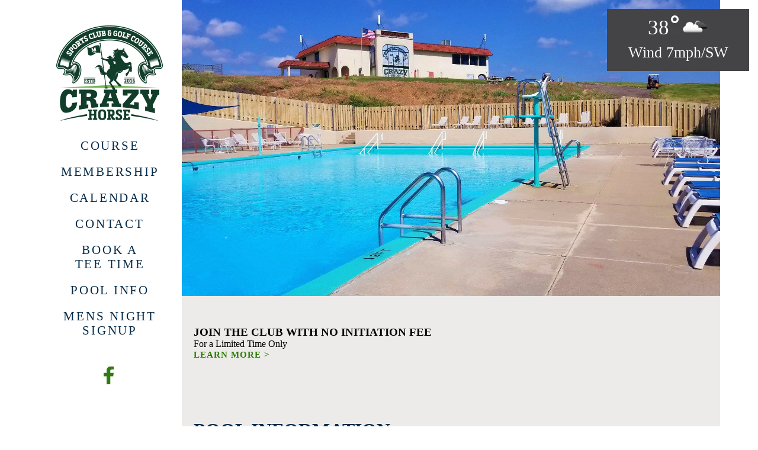

--- FILE ---
content_type: text/html; charset=UTF-8
request_url: http://crazyhorsegolf.com/pool.php
body_size: 1979
content:
<!DOCTYPE html PUBLIC "-//W3C//DTD XHTML 1.0 Transitional//EN" "http://www.w3.org/TR/xhtml1/DTD/xhtml1-transitional.dtd">
<html xmlns="http://www.w3.org/1999/xhtml">

<head>
    <meta http-equiv="Content-Type" content="text/html; charset=utf-8" />
    <title>Pool</title>
    <link href="include/css/style.css?ver=1.3" rel="stylesheet" type="text/css" />
</head>

<body>
    <div id="weather" style="color:#FFF">
                        <table border="0" width="100%" style="margin:auto;">
          <tr>
            <td align="right"><span style="font-size:35px; font-weight:100; font-family: 'Proxima-Extrabold', Fallback, Verdana;">38<img src="img/degs.jpg" alt="degrees" style="padding-left:3px"/></span></td>
           <!-- <td width="73" >H 38<br />
              L 33</td>-->
            <td  align="left" ><img src="http://openweathermap.org/img/w/04n.png" alt="current conditions"/></td>
          </tr>
          <tr>
          <!--  <td colspan="3" height="32" width="100%" align="center">Wind 7mph/SW</td> -->
            <td colspan="2" align="center" style="font-family: 'Proxima-Regular', Fallback, Verdana;">Wind 7mph/SW</td>
          </tr>
        </table>    </div>
    <div id="container">
        <div id="leftbar">
            <div id="menubox"><a href="index.php"><img src="img/CHGC-logo.jpg" border="0"/></a><br />
      <br />
      <a href="course.php" class="menulink"><div id="menuitem">COURSE</div></a>
      <a href="membership.php" class="menulink"><div id="menuitem">MEMBERSHIP</div></a>
      <a href="calendar.php" class="menulink"><div id="menuitem">CALENDAR</div></a>
      <a href="contact.php" class="menulink"><div id="menuitem">CONTACT</div></a>
      <!--<a href="tournament.php" class="menulink"><div id="menuitem">TOURNAMENT</div></a>-->

      <a href="https://app.membersports.com/tee-times/7294/9078/0/0/0" class="menulink" target="_new"><div id="menuitem">BOOK A<br />TEE TIME</div></a>
      <a href="pool.php" class="menulink"><div id="menuitem">POOL INFO</div></a>
      <a href="https://forms.gle/sRQCL6xr3j2hCBRKA" class="menulink"><div id="menuitem">MENS NIGHT SIGNUP</div></a>
      <br /><br />
      <center>
      <a href="https://www.facebook.com/CrazyHorseKS/" target="_blank"><img src="img/CH_fb.jpg" border="0" /></a><!--<a href="index.php"><img src="img/CH_tw.jpg" border="0"/></a>-->
      </center>
</div>
        </div>
        <div id="page">
            <figure class="" style="width: 909px; height: 500px;">
                <img src="img/pool.jpeg" class="object-cover w-full h-full" />
            </figure>
            <div id="contactsplash">

                <div style="padding: 50px 20px;">
                    <span style="font-weight:bold; font-size:1.2em">JOIN THE CLUB WITH NO INITIATION FEE</span><BR />
                    For a Limited Time Only<br />
                    <H4 style="color: #2b7b04; font-size:0.8EM"><a href="announcements.php" class="greenlink">LEARN MORE ></a></H4>
                </div>
            </div>
            <div id="pagetext" class="bg-gray" style="padding: 50px 20px;">
                <h2>POOL INFORMATION</h2>
                <h2>Under Construction</h2>
                <ul>
                    <li>We plan on opening by June 15th!</li>
                    <!--<li>Open May 28th – September 5th, weather permitting</li>
                    <li>Hours of operation: Tuesday – Sunday, 1pm-7pm</li>
                    <li>Season passes with golf membership:
                        <ul style="padding-left:15px">
                            <li>$100 for family</li>
                            <li>$50 for an individual</li>
                            
                        </ul>
                    </li>
                    <li>Season passes without golf membership:
                        <ul style="padding-left:15px">
                            <li>$150 for family</li>
                            <li>$100 for an individual</li>
                            
                        </ul>
                    </li>
                    <li>Rate w/o season pass: $5/day per person</li>
                    <li>Full-Service food & drinks</li>
                    <li>Locker room with showers</li>-->
                </ul>
                <style>
                    ul {
                        padding-left: 40px;
                    }
                </style>
            </div>
                <div id="addressbox"><div style="font-size:1.1em; margin-top:67px; margin-left:40px">922 CRAZY HORSE ROAD<BR />
      HUTCHINSON, KS 67502<BR /><BR />
      <span style="font-weight:bold;font-size: 1.5em;">620-663-5301</span><br /><br />
      <a href='http://maps.google.com/maps?daddr="Crazy Horse Sports Club And Golf Course, 922 Crazy Horse Rd, Hutchinson, KS 67502"' target="_blank" class="whitelink"><div style="background-color:#2b7b04; padding:10px; width:160px;">GET DIRECTIONS</div></a>
      </div></div>
    <div id="mapbox">

<iframe
  width="584"
  height="283"
  frameborder="0" style="border:0"
  src="https://www.google.com/maps/embed/v1/place?q=crazy%20horse%20sports%20club&key=AIzaSyBA1Omm8xaChNkw-dyrVXIkG2eXkuP_3wM&zoom=9" allowfullscreen>
  
</iframe>


    </div>
  </div>
        </div>
    </div>
</body>

</html>

--- FILE ---
content_type: text/css
request_url: http://crazyhorsegolf.com/include/css/style.css?ver=1.3
body_size: 1911
content:
@font-face {
  font-family: Proxima-Regular;
  src: url("http://www.crazyhorsegolf.com/include/fonts/ProximaNova-Regular.otf") format("opentype");

}
@font-face {
  font-family: Proxima-Medium;
  src: url("http://www.crazyhorsegolf.com/include/fonts/ProximaNova-Regular.otf") format("opentype");

}

@font-face {
  font-family: Proxima-Extrabold;
  src: url("http://www.crazyhorsegolf.com/include/fonts/ProximaNova Extrabld.otf") format("opentype");

}
:root {
    --color-gray: #ECEBE9;
    --color-blue: #062c49;
}

h4 {
 font-family: "Proxima-Extrabold", Fallback, Verdana;
}
h2 {
 font-family: "Proxima-Extrabold", Fallback, Verdana;
}
* {
  margin:0px;
  padding: 0px;
  font-family: "Proxima-Regular", Fallback, Verdana;
}

.welcomebodytext {
	color: #5f5e5e;
    font-family: "Proxima-Regular", Fallback, Verdana;
	margin: auto;
    width: 75%;
	text-align: center;

}
#container {
  max-width:1151px;
  display: grid;
  grid-template-columns: 242px 909px;
  grid-template-rows: 1fr;
  height:auto;
  margin:auto;
}
#menubox {
  width:242px;
  margin:auto;
}

#leftbar {
  padding-top:42px;
  width:242px;
}
#page {
  background-color:#FFF;
  position: relative;
}


#weather {
  height:100px;
  width:240px;
  background-color:#444346;
  position: absolute;
  z-index:2;
  right: 15px;
  top: 15px;
  color:#ffffff;
  font-size:26px;
  padding-top:5px;

}

#postscores {
  background-color:#2b7b04;
  z-index:2;
  color:#ffffff;
  font-size:18px;
  padding:5px;
  text-align:center;
  font-family: "Proxima-Regular", Fallback, Verdana;
}

#splash {
  height:534px;
  width:909px;
  background:url(../../img/splash.jpg);
  display:block;
}
#contactsplash {
  width:909px;
  background:url(../../img/contactsplash.jpg);
  display:block;
}
#coursesplash {
  width:909px;
  background:url(../../img/coursesplash.jpg);
  display:block;
}
#calendarsplash {
  display:block;
}




#caldate_empty {
	background-color:#bcbdbd;
	width: 70px;
	height:70px;
	color:#FFF;
  	display:inline-block;
   	position: relative;
   	text-align: center;
	vertical-align: middle;
	font-size:22px;
	font-family: "Proxima-Medium", Fallback, Verdana;

}
#caldate_event {
	width: 70px;
	height:70px;
	color:#FFF;
  	background-color:#2b7b04;
	display:inline-block;
	position: relative;
   	text-align: center;
	vertical-align: middle;
    float:left;
	cursor:default;
	font-size:22px;
	font-family: "Proxima-Medium", Fallback, Verdana;
}
#caldate_event:hover span{
	display:inline-block;
}




#membersplash {
  height:500px;
  width:909px;
  background:url(../../img/membersplash.jpg);
  display:block;
}
h1 {
 color:#062c49;
}
#contact-content {
        position: absolute;
        left:40px;
        width:600px;
        top:200px;
        color:#5f5e5e;
}
#pagetext {
        color:#5f5e5e;
}

#welcomebox {
  width:909px;
  background-color:#ccc;
  display:block;
}

#annoucementsbox {
  height:200px;
  width:584px;
  background-color:#fff;
  float:left;
  display:block;
   color:#062c49;
}

#upcomingbox {
  height:200px;
  width:325px;
  background-color:#fff;
  float:left;
  display:block;
   color:#062c49;
}

#collagebox {
  height:400px;
  background:url(../../img/collage.jpg);
  display:block;
}

#addressbox {
  height:283px;
  width:325px;
  background-color:#fff;
  float:left;
  display:block;
   color:#062c49;
}

#mapbox {
  height:283px;
  width:584px;
  background-color:#ccc;
  float:left;
  display:block;
}

h2{
  color:#062c49;
  font-size:2em;
}
h3{
  color:#062c49;

}

#menuitem:hover {
  background-color:#2b7b04;
  color:#ffffff;
  text-decoration:none;
}
#menuitem {
  background-color:#ffffff;
  text-align: center;
  letter-spacing: 2.75px;
  font-size: 1.3em;
  padding-top:10px;
  padding-bottom:10px;

}

a.menulink:link {
  color:#062c49;
  text-decoration:none;
}

a.menulink:hover {
  background-color:#2b7b04;
  color:#ffffff;
  text-decoration:none;
}

a.menulink:visited {
  color:#062c49;
  text-decoration:none;
}


a.greenlink:link{
  font-size: 1.2em;
  letter-spacing: 1.0px;
  color:#2b7b04;
  text-decoration:none;
}
a.greenlink:hover{
  color:#2b7b04;
  text-decoration:none;
}
a.greenlink:visited{
  color:#2b7b04;
  text-decoration:none;
}


a.whitelink:link {
  color:#fff;
  text-decoration:none;
}

a.whitelink:hover {
  color:#fff;
  text-decoration:none;
}

a.whitelink:visited {
  color:#fff;
  text-decoration:none;
}

#submitbutton{
	background-color: #2b7b04;
	color:#FFF;
	padding: 5px;
}

.textbox{
	background-color: #fff;
	color:#062c49;
	padding: 2px;
}

#listeventlisting {
  width:300px;
  height:70px;
  font-family: "Proxima-Medium", Fallback, Verdana;


}
#indexeventlisting {
  width:300px;
  height:70px;
  background-color:#FFF;
  font-family: "Proxima-Medium", Fallback, Verdana;


}
#indexannouncementlisting {
  width:500px;
  height:230px;
  background-color:#FFF;
		font-family: "Proxima-Regular", Fallback, Verdana;
		color:#5f5e5e;

}
#indexannouncementlisting h4{
		font-family: "Proxima-Medium", Fallback, Verdana;
		color:#5f5e5e;

}

#eventdatebox {
	width:60px;
	height:60px;
	color:#FFF;
  	background-color:#2b7b04;
  display:inline-block;
   position: relative;
   text-align: center;
vertical-align: middle;
	color:#ffff;
	font-size:24px;
	font-family: "Proxima-Medium", Fallback, Verdana;
	line-height:27px;
	padding-top:5px;


}
#eventdatebox:before { content:""; position: absolute; left: 100%; top: 16px; width: 0; height: 0; border-top: 13px solid transparent; border-left: 10px solid #2b7b04; border-bottom: 13px solid transparent; }

.tooltiptext:before {  content:""; position: absolute; left: 0px; top: 16px; width: 0; height: 0; border-top: 18px solid transparent; border-left: 10px solid #2b7b04; border-bottom: 18px solid transparent; z-index:5;}


#eventdesc {
  margin-top: -58px;
  margin-left: 80px;
  width:200px;
  height:50px;
  font-size:22px; 
	display:block;
	position: relative;
	top: 50%;
	transform: translateY(-50%);
}


#eventdesc_full {
  margin-top: -58px;
  margin-left: 80px;
  width:auto;
  font-size:22px; 
	display:block;
	position: relative;
	top: 50%;
	transform: translateY(-50%);
}



#caldate_event .tooltiptext {
    visibility: hidden;
    width: 197px;
	min-height:90px;
    background-color: #FFFFFF;
    color: #5f5e5e;
    text-align: left;
	font-size:18px;
    /* Position the tooltip */
	padding:10px;
	padding-left:25px;
    position: absolute;
    z-index: 1;
	left:70px;
	top:0px;
}

#caldate_event:hover .tooltiptext {
    visibility: visible;
}


.slides {
    overflow: hidden;
}

.slides .slide-inner, 
.slides .slide-inner-contain {
    height: 600px;
    position: relative;
}
.slide-inner figure {
    position: absolute;
    top: 0px;
    right: 0px;
    bottom: 0px;
    left: 0px;
}
.slide-inner img {
    object-fit: cover;
    height: 100%;
    width: 100%;
}
.slide-inner-contain figure {
    position: absolute;
    top: 0px;
    right: 0px;
    bottom: 0px;
    left: 0px;
}
.slide-inner-contain img {
    object-fit: contain;
    height: 100%;
    width: 100%;
}

.calendar-nav-links {
    display: grid;
    width: 100%;
    grid-template-columns: 1fr 1fr;
}


.image-display-1 {
    width: 100%;
    height: 500px;
}
.object-cover {
    object-fit: cover;
}
.object-contain {
    object-fit: contain;
}
.w-full {
    width: 100%;
}
.h-full {
    height: 100%;
}
.bg-gray {
    background-color: #ECEBE9;
}

#map-section {
}

.course-hole-grid {
    width: 942px;
    display: grid;
    grid-template-columns:1fr 1fr;
}
.course-hole-grid figure {
}
.course-hole-grid figure img{
    object-fit: contain;

}

.glide-map .glide__arrow {
    color: black;
    border-color: black;
}

.glide-map .glide__slide {
    display: flex;
    justify-content: center;
    align-items: center;
}